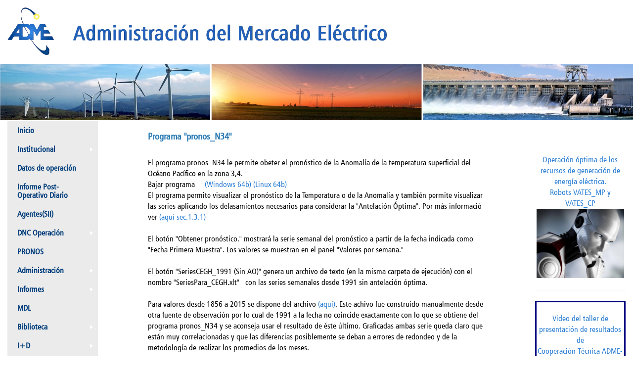

--- FILE ---
content_type: text/html
request_url: https://adme.uy/imasd/pronos_n34.html
body_size: 26618
content:
<!doctype html><html lang="es">
<head>
<title>ADME</title>
<meta http-equiv="X-UA-Compatible" content="IE=edge">
<meta name="viewport" content="width=device-width, initial-scale=1">
<meta charset="UTF-8">
<meta http-equiv="Content-Language" content="spanish">
<meta name="keywords" content="energía, potencia, electricidad, transmisión, distribución, generación, mercado, spot">
<meta name="description" content="Administración del Mercado Eléctrico del Uruguay">
<meta name="author" content="todouy.com">
<meta name="distribution" content="all">
<meta name="robots" content="all">
<meta name="GOOGLEBOT" CONTENT="index, follow">
<meta name="revisit" content="30 days">
<meta name="dc.language" content="spanish">
<meta property="og:image" content="https://simsee.adme.uy/fbimg.jpg">
<style>BODY {SCROLLBAR-BASE-COLOR:"#404042"}</style>
        <style type="text/css">
            <!--
            a:link { text-decoration:none;}
            a:visited { text-decoration:none; }
            a:hover { text-decoration:underline;}
            a:active { text-decoration:none }
            -->
        </style>
        <link rel="stylesheet" type="text/css" href="/css/vasen.css" />
        <link rel="shortcut icon" href="/favicon.ico">
        <!-- Bootstrap Core CSS - Uses Bootswatch Flatly Theme: http://bootswatch.com/flatly/ -->
        <link href="/ew30/css/bootstrap.css" rel="stylesheet">
        <link href="/css/css.css" rel="stylesheet">
        <link href="/css/hover_effects.css" rel="stylesheet">
        <!-- SmartMenus core CSS (required) -->
        <link href="/ew30/smartmenus/css/sm-core-css.css" rel="stylesheet" type="text/css"/>
        <!-- "sm-blue" menu theme (optional, you can use your own CSS, too) -->
        <link href="/css/sm-custom.css" rel="stylesheet" type="text/css"/>
        <link href="/css/sm-custom2.css" rel="stylesheet" type="text/css"/>
        <link href="/css/icons.css" rel="stylesheet" type="text/css"/>
        <!-- Bootstrap Core JavaScript -->
        <!-- HTML5 Shim and Respond.js IE8 support of HTML5 elements and media queries -->
        <!-- WARNING: Respond.js doesn_t work if you view the page via file:// -->
        <!--[if lt IE 9]>
        <script src="/ew30/maxcdn_js/html5shiv.js"></script>
        <script src="/ew30/maxcdn_js/respond.min.js"></script>
        <![endif]-->
<script src="/scripts/chequeoformcontacto.js"></script>
<link rel="stylesheet" type="text/css" href="/css/cssmaster.css" />
<link rel="stylesheet" type="text/css" href="/css/vasen.css" />
<link rel="shortcut icon" href="/favicon.ico"> 



</head>
<body bgcolor="#FFFFFF"     >

<div class=" contenedor" style="">


<div id="fila_1371" class="row "  style="">
<div id="caja_1387" class="  col-lg-12 col-lg-offset-0 col-md-12 col-md-offset-0 col-sm-12 col-sm-offset-0 col-xs-12 col-xs-offset-0 " style="padding:15px;"><img class="img_float_left img-responsive" src="/logoadme.png" alt="logoadme.png" width="780" height="99" /></div></div>
<div id="fila_1370" class="row "  style="">
<div id="caja_1386" class="  col-lg-12 col-lg-offset-0 col-md-12 col-md-offset-0 col-sm-12 col-sm-offset-0 col-xs-12 col-xs-offset-0 caja" style=""><img id="banner_fotos" class="img_no_float img-responsive" style="display: block; margin-left: auto; margin-right: auto;" src="/collage1.jpg" alt="collage1.jpg" width="1937" height="173" />
<script>

var images = [];
kFoto = 0;
images[0] = "/collage1.jpg";
images[1] = "/collage2.jpg";
setTimeout("changeImage()", 6000);




function fadeImg(el, val, fade) {
    if(fade === true) {
        val--;
    } else {
        val ++;
    }       
    if(val > 0 && val < 100) {
        el.style.opacity = val / 100;
        setTimeout(function(){ fadeImg(el, val, fade); }, 10);
    }
}



function changeImage() {
    kFoto++;
   if (  kFoto > 1 ) {
     kFoto = 0;
  }
    var img =  document.getElementById("banner_fotos");
    img.src = images[ kFoto];
//    fadeImg(img, 100, true);
    setTimeout("changeImage()", 3000 );
}
</script></div></div>
<div id="fila_central" class="row filacentral" style="
">
<!--*********************
begin tabla contenido central
-->
<!--*********************
begin fila CENTRAL
-->

<div id="ew_modal_popup" class="modal fade"></div>
<div id="caja_latizq" class="col-lg-2 col-md-3 col-sm-4 col-xs-12" style ="background-color:#ffffff;">


<div id="fila_424" class="row "  style="">
<div id="caja_424" class="  col-lg-12 col-lg-offset-0 col-md-12 col-md-offset-0 col-sm-12 col-sm-offset-0 col-xs-12 col-xs-offset-0 " style=""></div></div>
<center>
<nav class="navbar navbar_vertical" id="main_nav" role="navigation"><div class="col-xs-12"><a href="#" id="menu-button" class="collapsed" title="Ver menu"><i class="glyphicon glyphicon-menu-hamburger"></i></a></div><ul id="main-menu" class="sm sm-custom sm-vertical collapsed"><li><a href="/index.php">Inicio</a></li><li class="dropdown-submenu"><a href="#">Institucional</a><ul><li><a href="/institucional/mision.php">Misión</a></li><li><a href="/institucional/directorio.php">Directorio</a></li><li><a href="/institucional/organizacion.php">Organización</a></li><li><a href="/institucional/estadoscontables.php">Estados contables</a></li><li><a href="/institucional/pedidodeinformacion.html">Pedido de Información</a></li><li><a href="/institucional/manualdecompras.html">Manual de Compras </a></li><li><a href="/institucional/auditoriadelmmee.html">Auditoria MMEE</a></li></ul></li><li><a href="/controlpanel.php">Datos de operación</a></li><li><a href="/postoperativo.php">Informe Post-Operativo Diario</a></li><li><a href="https://sii.adme.com.uy/login.php">Agentes(SII)</a></li><li class="dropdown-submenu"><a href="#">DNC Operación</a><ul><li class="dropdown-submenu"><a href="#">Programación Semanal</a><ul><li><a href="/mmee/progsemnodo/progsem.php">Salas SimSEE</a></li><li><a href="/mmee/progsemnodo/progseminfopdf.php">Informes PDF</a></li></ul></li><li><a href="/mmee/convocatoria.php">Convocatoria</a></li><li><a href="/mmee/cvr.php">Costos variables de los recursos</a></li><li><a href="/mmee/valor_agua.php">Valor del agua</a></li><li><a href="/mmee/demandareal.php">Demanda Real</a></li><li><a href="/mmee/maximosdemandahistorico.php">Demanda, máximos históricos</a></li><li><a href="/mmee/infmensual.php">Post operativo mensual</a></li><li><a href="/mmee/infanual.php">Informe anual</a></li><li><a href="https://pronos.adme.com.uy/seriesbonete.php">Operación Río Negro</a></li><li><a href="https://pronos.adme.com.uy/scripts/saltogrande_xls.php">Caudales Salto Grande</a></li></ul></li><li><a href="https://pronos.adme.com.uy/svg/">PRONOS</a></li><li class="dropdown-submenu"><a href="#">Administración</a><ul><li><a href="/mme_admin/exportacionspot.php">Procedimiento Exportación SPOT</a></li><li><a href="/mme_admin/sancionado.php">Precio Spot sancionado</a></li><li class="dropdown-submenu"><a href="#">Participantes</a><ul><li><a href="/mme_admin/participantes/generadores.php">Generadores</a></li><li><a href="/mme_admin/participantes/distribuidores.php">Distribuidores</a></li><li><a href="/mme_admin/participantes/comercializadores.php">Comercializadores</a></li><li><a href="/mme_admin/participantes/consumidores.php">Consumidores</a></li></ul></li><li class="dropdown-submenu"><a href="#">Como integrar el MMEE</a><ul><li><a href="/mme_admin/comointegrarelmmee/mmeegeneradores.php">Generadores</a></li><li><a href="/mme_admin/comointegrarelmmee/mmeeconsumidores.php">Grandes consumidores</a></li><li><a href="/mme_admin/comointegrarelmmee/mmeecomercializadores.php">Comercializadores</a></li></ul></li><li><a href="/mme_admin/serviciocobranzas.php">Servicio de cobranzas</a></li><li><a href="https://adme.com.uy/procedimiento_de_habilitacion_para_laboratorios.pdf">Procedimiento de habilitación para Laboratorios</a></li><li><a href="/mme_admin/labshabilitados.php">Laboratorios habilitados</a></li></ul></li><li class="dropdown-submenu"><a href="#">Informes</a><ul><li><a href="/informes/garantia_suministro.html">Garantía de suministro</a></li><li><a href="/informes/progest.php">Programación Estacional</a></li><li><a href="/informes/pam.php">Plan Anual de Mantenimiento</a></li><li class="dropdown-submenu"><a href="/informes/infomodelos.php">Modelos</a><ul><li><a href="/informes/infomodelos/infomodelos1.html">Informe Modelos 1 (26/11/2020)</a></li></ul></li></ul></li><li><a href="/mdl.php">MDL</a></li><li class="dropdown-submenu"><a href="#">Biblioteca</a><ul><li><a href="/biblioteca/glosario.php">Glosario</a></li><li class="dropdown-submenu"><a href="#">Normativa</a><ul><li><a href="/biblioteca/normativa/normativommee.html">Marco Normativo MMEE</a></li><li><a href="/biblioteca/normativa/resoluciones.php">Resoluciones</a></li><li><a href="/biblioteca/normativa/resolucionsadme.php">Resoluciones ADME</a></li><li><a href="/biblioteca/normativa/autorizacionesdegenracion.php">Autorizaciones de Generación</a></li></ul></li><li><a href="/biblioteca/librosblancos.php">Libros Blancos</a></li><li class="dropdown-submenu"><a href="/biblioteca/procedimientos.php">Procedimientos</a><ul><li><a href="#">Liquidación y Facturación SPOT</a></li><li><a href="#">Programación de Mediano Plazo</a></li><li><a href="#">Programación de Corto Plazo</a></li><li><a href="#">Programación Estacional</a></li><li><a href="#">Plande Expansión de Equilibrio</a></li><li><a href="#">Habilitación y renovación Puestos SMEC </a></li><li><a href="#">Verificacion Plan de Transmisión</a></li><li><a href="#">Calculo Resultado Exportación</a></li><li><a href="#">PFLP y SMGS</a></li></ul></li><li><a href="/biblioteca/publicaciones.php">Publicaciones/Informes</a></li></ul></li><li class="dropdown-submenu"><a href="#">I+D</a><ul><li><a href="/imasd/simsee.php">SimSEE</a></li><li><a href="/imasd/adme_windsim.php">ADME_WindSim</a></li><li><a href="http://pronos.adme.com.uy">PRONOS</a></li><li><a href="/imasd/adme_data.html">ADME_DATA</a></li><li><a href="/imasd/reportes_tecnicos.php">Reportes Técnicos</a></li><li><a href="/imasd/tallerherramientas20221027.html">Taller herramientas 2022</a></li><li><a href="/imasd/biblioteca.php">Biblioteca</a></li><li><a href="/imasd/docu.php">Documentos</a></li><li class="dropdown-submenu"><a href="#">Grupos de Trabajo</a><ul><li><a href="/imasd/gruposdetrabajo/mercado.php">Mercado</a></li><li><a href="/imasd/gruposdetrabajo/modelorionegro.php">Modelo Río Negro</a></li><li class="dropdown-submenu"><a href="/imasd/gruposdetrabajo/largo_plazo.php">Largo Plazo</a><ul></ul></li><li><a href="/imasd/gruposdetrabajo/gt_potencia_firme.html">Potencia Firme</a></li><li><a href="/imasd/gruposdetrabajo/fee_nov2015.php">FEE</a></li><li><a href="/imasd/gruposdetrabajo/herramientasymetodos.php">Herramientas y Métodos</a></li><li><a href="/imasd/gruposdetrabajo/sii.php">SII</a></li><li><a href="/imasd/gruposdetrabajo/gttri.php">TRI</a></li><li><a href="/imasd/gruposdetrabajo/genernc.php">Modelado Gen ERNC</a></li></ul></li><li><a href="/imasd/laboratorio_simsee.php">Laboratorio</a></li><li><a href="/imasd/salas_simsee.php">Salas SimSEE</a></li><li><a href="/imasd/pronos_n34.html">pronos_N34</a></li><li><a href="/imasd/temporal.php">temporal</a></li></ul></li><li><a href="/datosabiertos.html">Datos abiertos</a></li><li><a href="/contacto.php">Contacto</a></li><li class="dropdown-submenu"><a href="#">Mapa de flujos</a><ul><li><a href="https://www.adme.com.uy/mapa_uy_flujo.php">Mapa de flujos (beta)</a></li><li><a href="https://www.adme.com.uy/mapa_uy_estaciones.php">Unifilares de Estaciones (Beta)</a></li></ul></li><li><a href="/vates.php">Robots VATES</a></li></ul></nav>
</center>
<div class="hidden-xs">
<center><div style="border-style: solid; border-color: white;">
<center>
<br>
<a href="https://www.adme.com.uy/db-docs/Docs_secciones/nid_1395/MejoraPronosEol2022.pdf">
Reporte Técnico - ADME.<br>Mejora de modelos de pronósticos de generación eólica 2022.
<img class="img_no_float_left img-responsive" style="display: block; margin-left: auto; margin-right: auto;" src="https://www.adme.com.uy/db-fotos/Fotos_secciones/nid_1395/CurvaParque.png" width="238">
</a>
</center>
</div><hr><div style="border-style: solid; border-color: white;">
<center>
<br>
<a href="https://www.adme.com.uy/mme_admin/comointegrarelmmee/mmeegeneradores.php">
Como integrar el MMEE: Generadores
</a><br>
<a href="https://www.adme.com.uy/mme_admin/comointegrarelmmee/mmeeconsumidores.php">
<hr  style="color: #a7cf38; background-color: #a7cf38; height: 2px; border: none;"></hr>
Como integrar el MMEE: Grandes Consumidores
</a>
</center>
</div><hr><div style="border-style: solid; border-color: white;">
<center>
<br>
<a href="https://observatorio.miem.gub.uy/obs/">
<img class="img_no_float_left img-responsive" style="display: block; margin-left: auto; margin-right: auto;" src="https://www.adme.com.uy/observatoriomiem.png" width="238">
Observatorio MIEM
<small>Series de datos e información del sector.</small>
</a>
</center>
</div><hr></center>
</div>
</div>
<div id= "caja_central" class="col-lg-8 col-md-6 col-sm-4 col-xs-12" style ="background-color:#FFFFFF;">


<div id="fila_425" class="row "  style="">
<div id="caja_425" class="  col-lg-12 col-lg-offset-0 col-md-12 col-md-offset-0 col-sm-12 col-sm-offset-0 col-xs-12 col-xs-offset-0 " style=""></div></div>

<div id="fila_752" class="row "  style="">
<div id="caja_749" class="  col-lg-10 col-lg-offset-1 col-md-10 col-md-offset-1 col-sm-12 col-sm-offset-0 col-xs-12 col-xs-offset-0 " style=""><h2 class="h_gen h_1">Programa "pronos_N34"</h2>
<br />El programa pronos_N34 le permite obeter el pron&oacute;stico de la Anomal&iacute;a de la temperatura superficial del Oc&eacute;ano Pac&iacute;fico en la zona 3,4.<br />Bajar programa &nbsp;&nbsp;<a href="/db-docs/Docs_secciones/nid_842/pronos_N34.7z">(Windows 64b)</a> <a href="/db-docs/Docs_secciones/nid_842/pronos_N34_lnx.7z">(Linux 64b)</a><br />El programa permite visualizar el pron&oacute;stico de la Temperatura o de la Anomal&iacute;a y tambi&eacute;n permite visualizar las series aplicando los defasamientos necesarios para considerar la "Antelaci&oacute;n &Oacute;ptima". Por m&aacute;s informaci&oacute; ver <a href="http://simsee.org/simsee/biblioteca/anii_fse_2011_6552_Autoctonas/InformeFinalProyecto_ANII_FSE_1_2011_1_6552.pdf">(aqu&iacute; sec.1.3.1)<br /></a><br />El bot&oacute;n "Obtener pron&oacute;stico." mostrar&aacute; la serie semanal del pron&oacute;stico a partir de la fecha indicada como "Fecha Primera Muestra". Los valores se muestran en el panel "Valores por semana."<br /><br />El bot&oacute;n "SeriesCEGH_1991 (Sin AO)" genera un archivo de texto (en la misma carpeta de ejecuci&oacute;n) con el nombre "SeriesPara_CEGH.xlt" &nbsp;con las series semanales desde 1991 sin antelaci&oacute;n &oacute;ptima.<br /><br />Para valores desde 1856 a 2015 se dispone del archivo <a href="/db-docs/Docs_secciones/nid_842/seriesSemanales_iN34_desde1856_.xls">(aqu&iacute;)</a>. Este achivo fue construido manualmente desde otra fuente de observaci&oacute;n por lo cual de 1991 a la fecha no coincide exactamente con lo que se obtiene del programa pronos_N34 y se aconseja usar el resultado de &eacute;ste &uacute;ltimo. Graficadas ambas serie queda claro que est&aacute;n muy correlacionadas y que las diferencias posiblemente se deban a errores de redondeo y de la metodolog&iacute;a de realizar los promedios de los meses.<br /><br /><br />El programa utiliza los siguientes valores como los promedios mensuales y semanales de las temperaturas para calcular las Anomal&iacute;as.<br /><br />// valores promedios mensuales del N34<br /> N34men_ve: ( 26.57, 26.72, 27.22, 27.78, 27.85, 27.65, 27.22, 26.82, 26.72, 26.69, 26.65, 26.57 );<br /><br />// promedios semanales<br /> N34sem_ve: ( 26.575, 26.572, 26.584, 26.636, 26.656, 26.692, 26.736, 26.853, 26.964, 27.076, 27.208, 27.336, 27.457, 27.58, 27.728, 27.788, 27.804, 27.808, 27.832, 27.844, 27.8, 27.74, 27.7, 27.66, 27.56, 27.48, 27.365, 27.272, 27.164, 27.088, 26.996, 26.9, 26.82, 26.792, 26.776, 26.76, 26.74, 26.724, 26.7, 26.7, 26.695, 26.675, 26.666, 26.658, 26.658, 26.64, 26.612, 26.608, 26.583, 26.562, 26.57, 26.568 );<br /><br /><br />Para la Antelaci&oacute;n &Oacute;ptima se utiliza la siguiente tabla:<br />// meses de Antelaci&oacute;n Optima<br /> N34sem_MesesAO: array[1..52] of integer = (<br /> 2, 2, 2, 1,<br /> 1, 1, 1, 3,<br /> 4, 4, 4, 3,<br /> 2, 2, 2, 2,<br /> 2, 3, 3, 3,<br /> 3, 2, 3, 4,<br /> 6, 9, 10, 10,<br /> 9, 8, 7, 6,<br /> 5, 4, 4, 3,<br /> 2, 1, 1, 2,<br /> 2, 2, 1, 1,<br /> 1, 0, 0, 0,<br /> 1, 1, 2, 3 ); <br /><br />La tabla debe leerse como dada una semana k : 1..52 cuantos meses para atr&aacute;s hay que mirar el valor de la Anomal&iacute;a del N34 para sesgar las probabilidades de aportes hidr&aacute;ulicos de la semana k.<br /><br /><br /><br /><br /><br /></div></div></div>
<div id="caja_latizq_celulares" class=" hidden-lg hidden-md hidden-sm col-lg-0 col-md-0 col-sm-0 col-xs-12">
<center><div style="border-style: solid; border-color: white;">
<center>
<br>
<a href="https://www.adme.com.uy/db-docs/Docs_secciones/nid_1395/MejoraPronosEol2022.pdf">
Reporte Técnico - ADME.<br>Mejora de modelos de pronósticos de generación eólica 2022.
<img class="img_no_float_left img-responsive" style="display: block; margin-left: auto; margin-right: auto;" src="https://www.adme.com.uy/db-fotos/Fotos_secciones/nid_1395/CurvaParque.png" width="238">
</a>
</center>
</div><hr><div style="border-style: solid; border-color: white;">
<center>
<br>
<a href="https://www.adme.com.uy/mme_admin/comointegrarelmmee/mmeegeneradores.php">
Como integrar el MMEE: Generadores
</a><br>
<a href="https://www.adme.com.uy/mme_admin/comointegrarelmmee/mmeeconsumidores.php">
<hr  style="color: #a7cf38; background-color: #a7cf38; height: 2px; border: none;"></hr>
Como integrar el MMEE: Grandes Consumidores
</a>
</center>
</div><hr><div style="border-style: solid; border-color: white;">
<center>
<br>
<a href="https://observatorio.miem.gub.uy/obs/">
<img class="img_no_float_left img-responsive" style="display: block; margin-left: auto; margin-right: auto;" src="https://www.adme.com.uy/observatoriomiem.png" width="238">
Observatorio MIEM
<small>Series de datos e información del sector.</small>
</a>
</center>
</div><hr></center>
</div>
<div id="caja_latder" class="col-lg-2 col-md-3 col-sm-4 col-xs-12">
<center>
<center>
</center><br>
<br><div style="border-style: solid; border-color: white;">
<center>
<br>
<a href="https://www.adme.com.uy/biblioteca/librosblancos.php">
Operación óptima de los recursos de generación de energía eléctrica.<br>
Robots VATES_MP y VATES_CP
<img class="img_no_float_left img-responsive" style="display: block; margin-left: auto; margin-right: auto;" src="https://www.adme.com.uy/db-fotos/Fotos_secciones/nid_1457/robot.png" width="238">
</a>
</center>
</div><hr><div style="border-style: solid; border-color:navy;">
<center>
<br>
<a href="https://youtu.be/7aj2fbc78o8">
Video del taller de presentación de resultados de <br>Cooperación Técnica ADME-CAF<br>
<big><big><font color="red">PRONOS_2</font></big></big><br>
realizado el 7/5/2025
<img class="img_no_float_left img-responsive" style="display: block; margin-left: auto; margin-right: auto;" src="/AerosTarde.gif" width="238">
</a>
</center>
<br><!-- https://adme.com.uy/db-fotos/Fotos_secciones/nid_518/banner_pronos2.png -->
</div><hr><div style="border-style: solid; border-color: white;">
<center>
<br>
<a href="https://www.adme.com.uy/imasd/reportes_tecnicos.php">
A novel strategy for wind power forecast through neural networks: Applications to the Uruguayan electricity system
<img class="img_no_float_left img-responsive" style="display: block; margin-left: auto; margin-right: auto;" src="https://www.adme.com.uy/db-fotos/Fotos_secciones/nid_1513/CertificadoMejorPaper_IEEE.png" width="238">
</a>
</center>
</div><hr>
</center>
</div>
<!--*********************
end fila CENTRAL
-->
</div>

<footer>


<div id="fila_419" class="row "  style="">
<div id="caja_419" class="  col-lg-2 col-lg-offset-0 col-md-2 col-md-offset-0 col-sm-2 col-sm-offset-0 col-xs-4 col-xs-offset-0 " style=""><br />
<div><img class="img_no_float img-responsive" style="display: block; margin-left: auto; margin-right: auto;" title="logo_adme.png" src="/logo_adme.png" alt="logo_adme.png" width="98" height="99" border="0" /></div>
<br /><br /></div>
<div id="caja_471" class="  col-lg-10 col-lg-offset-0 col-md-10 col-md-offset-0 col-sm-10 col-sm-offset-0 col-xs-8 col-xs-offset-0 " style=""><hr />
<p><span style="color: #000000;">Administraci&oacute;n del Mercado El&eacute;ctrico (ADME)</span><br /><span style="color: #000000;">Yaguar&oacute;n 1407 of. 809 - Montevideo, Uruguay - CP:11.100</span><br /><span style="color: #000000;">Telefax: (+598) 2901 1630</span></p></div></div>

       <div class="row">
            <div class=" col-lg-12 col-lg-offset-0 col-md-12 col-md-offset-0
            col-sm-12 col-sm-offset-0 col-xs-12 col-xs-offset-0">
<span class="pull-right"><br><font size="1" color="#558ACE" face="verdana">Sitio dise&ntilde;ado con: 
<a href="https://editorweb.todouy.com" target="_blank">
<font size="1" color="#558ACE"><u>EditorWeb.todouy.com</u></font>
</a></font></span>
</div></div>
</footer>
</div>

<!-- jQuery -->
<script src="/ew30/js/jquery.js"></script>
<!-- SmartMenus jQuery plugin -->
<script src="/ew30/smartmenus/jquery.smartmenus.js" type="text/javascript"></script>
<script src="/ew30/js/bootstrap.min.js"></script>

<!-- Plugin JavaScript -->
<script src="/ew30/js/jquery.easing.min.js"></script>
<script src="/ew30/js/classie.js"></script>
<script src="/ew30/js/cbpAnimatedHeader.js"></script>

<!-- Contact Form JavaScript -->
<script src="/ew30/js/jqBootstrapValidation.js"></script>
<script src="/ew30/js/contact_me.js"></script>

<!-- Custom Theme JavaScript -->
<script src="/ew30/js/freelancer.js"></script><script language="javascript" type="text/javascript">
    //Slider
    function resizeIframe(obj) {
        obj.style.height = obj.contentWindow.document.body.scrollHeight + "px";
    }
    //SmartMenu - basic
    $(document).ready(function () {
        $("#main-menu").smartmenus();
    });
    //SmartMenu - script para el collapsed
    $(function () {
        $("#menu-button").click(function (e) {
            var $this = $(this),
                    $menu = $("#main-menu");
            if ($menu.is(":animated")) {
                return false;
            }
            if (!$this.hasClass("collapsed")) {
                $menu.slideUp(250, function () {
                    $(this).addClass("collapsed").css("display", "");
                });
                $this.addClass("collapsed");
            } else {
                $menu.slideDown(250, function () {
                    $(this).removeClass("collapsed");
                });
                $this.removeClass("collapsed");
            }
            e.preventDefault();
        });
    });
    //Menu secundario
    $(document).ready(function () {
        $("#main-menu2").smartmenus();
    });
    $(function () {
        $("#menu-button2").click(function (e) {
            var $this2 = $(this),
                $menu2 = $("#main-menu2");
            if ($menu2.is(":animated")) {
                return false;
            }
            if (!$this2.hasClass("collapsed")) {
                $menu2.slideUp(250, function () {
                    $(this).addClass("collapsed").css("display", "");
                });
                $this2.addClass("collapsed");
            } else {
                $menu2.slideDown(250, function () {
                    $(this).removeClass("collapsed");
                });
                $this2.removeClass("collapsed");
            }
            e.preventDefault();
        });
    });
    //Formulario de contacto
    $(document).ready(function () {
        $("#feedbackSubmit").click(function () {
            //clear any errors
            contactForm.clearErrors();

            //do a little client-side validation -- check that each field has a value and e-mail field is in proper format
            var hasErrors = false;
            $("#feedbackForm input,textarea").each(function () {
                if (!$(this).val()) {
                    hasErrors = true;
                    contactForm.addError($(this));
                }
            });
            var $email = $("#email");
            if (!contactForm.isValidEmail($email.val())) {
                hasErrors = true;
                contactForm.addError($email);
            }

            //if there are any errors return without sending e-mail
            if (hasErrors) {
                return false;
            }

            //send the feedback e-mail
            $.ajax({
                type: "POST",
                url: "library/sendmail.php",
                data: $("#feedbackForm").serialize(),
                success: function (data) {
                    contactForm.addAjaxMessage(data.message, false);
                    //get new Captcha on success
                    $("#captcha").attr("src", "library/vender/securimage/securimage_show.php?" + Math.random());
                },
                error: function (response) {
                    contactForm.addAjaxMessage(response.responseJSON.message, true);
                }
            });
            return false;
        });
    });
    //namespace as not to pollute global namespace
    var contactForm = {
        isValidEmail: function (email) {
            var regex = /^([a-zA-Z0-9_.+-])+\@(([a-zA-Z0-9-])+\.)+([a-zA-Z0-9]{2,4})+$/;
            return regex.test(email);
        },
        clearErrors: function () {
            $("#emailAlert").remove();
            $("#feedbackForm .help-block").hide();
            $("#feedbackForm .form-group").removeClass("has-error");
        },
        addError: function ($input) {
            $input.siblings(".help-block").show();
            $input.parent(".form-group").addClass("has-error");
        },
        addAjaxMessage: function (msg, isError) {
            $("#feedbackSubmit").after('<div id="emailAlert" class="alert alert-'
            + (isError ? 'danger' : 'success') + '" style="margin-top: 5px;">' 
            + $('<div/>').text(msg).html() + '</div>');
        }
    };
</script>
<script src="/scripts/appcomponents.js"></script>
</body>
  
  
  
</html>


--- FILE ---
content_type: text/css
request_url: https://adme.uy/css/vasen.css
body_size: 309
content:
@font-face {
    font-family: mifont;
    src: url(/mifont.ttf);
}

body {
background-color: #FFFFFF;
    font-family: mifont,Verdana,Arial,Helvetica,sans-serif;
//   font-size: medium;
   font-size: 12pt;
 margin:0; 
padding:0; 
border:0;
 }

.img_float_left {
    float: left;
}

.img_float_right {
    float: right;
}

.img_no_float {

}


@media (max-width: 768px) {
.menu_rewrite{
      float: left !important;
    width: 100%;
}
}




--- FILE ---
content_type: text/css
request_url: https://adme.uy/css/css.css
body_size: 2596
content:
#logo{
    width:267px;
    vertical-align: sub;
    padding: 5px 0 11px 0;
}

#main-menu, #main-menu2{
    border-color: transparent;
    padding-top: 0;
    padding-bottom: 0;
}

#menu-button{
    color: #287CD2;
    font-size: 35px;
    float: right;
    padding-right: 10px;
}
#menu-button2 {
    color: grey;
    font-size: 7vw;
    float: right;
    padding-right: 10px;
    text-decoration: none;
}

#menu-button:before{
    content: '';
}
#menu-button2:before {
    content: '';
}

#menu-button.collapsed:before, #menu-button2.collapsed:before {
    content: '';
}

#main-menu.collapsed, #main-menu2.collapsed {
    display: none;
}

.navbar-brand img{
    width:100%;
}

@media (min-width: 768px) {
    /* hide the button in desktop view */
    #menu-button, #menu-button2 {
        display: none;
    }

    /* always show the menu in desktop view */

    #main-menu.collapsed, #main-menu2.collapsed {
        display: inline-block;
    }

    #main-menu, #main-menu2{
        vertical-align: sub;
    }

}

.navbar_horizontal{
    background-color: #4c4c4c;
    margin-bottom: 0;
    min-height : 10px!important;
    height: 40px;
}

.navbar_vertical{
    background-color: #FAFEFF;
    margin-bottom: 0;
}


.navbar-default{
    margin-bottom: 0;
}

.navmenu-nav.dropdown-menu { position:absolute }
.container-fluid{
    padding: 0 10px;
    height: auto;
    width: 100%;
}

#textos-inicio{
    padding-top: 10px;
}

#textos-inicio div div h4{
    margin-top: 0;
}

footer{
    background-color: white;
    color: white;
}

.row-marginless{
    margin: 0;
}

#datos-footer{
    line-height: 200%;
}

.btn-lg, .btn-group-lg > .btn{
    padding: 4px 6px;
    font-size: 90%;
}

.btn-primary{
    background-color: #2e7cb5;
    border-color: #2e7cb5;
}



@media screen and (min-width: 768px){
nav {
    text-align: center;
}

#main-menu, #main-menu2 {
    display: inline-block;
    text-align: left;
}

    .navbar-pos{
        padding-top:80px;
    }

    #textos-inicio{
        padding-top: 40px;
    }

    .sm-custom{
        padding-top: 95px;
    }

#main-menu, #main-menu2{
    border-color: transparent;
    padding-top: 0;
    padding-bottom: 0;
}

}


/*-- CSS THUMBNAIL CAPTION HOVER EFFECT --*/



.thumbnail {
    position:relative;
    overflow:hidden;
}



.caption {
    position:absolute;
    top:0;
    right:0;
    background:rgba(255, 255, 255, 0.8);
    width:100%;
    height:100%;
    padding:4%;
    display: none;
    text-align:center;
    color:#000 !important;
    z-index:2;
}

.headline{
    margin-top:50px;
}


--- FILE ---
content_type: text/css
request_url: https://adme.uy/css/sm-custom.css
body_size: 11493
content:
.sm-custom {
  border-top: 2px solid #2ba274;
  border-bottom: 2px solid #2ba274;
  background: #ebebeb;

}
.sm-custom a, .sm-custom a:hover, .sm-custom a:visited, .sm-custom a:focus, .sm-custom a:active {
  padding: 12px 20px;
  /* make room for the toggle button (sub indicator) */
  padding-right: 58px;
  color: #003D7B;
  font-family: mifont;
  font-size: {$hmenu_tamano_letra};
  font-weight: bold;
  line-height: 17px;
  text-decoration: none;
}
.sm-custom a.current {
  font-weight: bold;
}
.sm-custom a.disabled {
  color: #cccccc;
}
.sm-custom a span.sub-arrow {
  position: absolute;
  top: 50%;
  margin-top: -17px;
  left: auto;
  right: 4px;
  width: 34px;
  height: 34px;
  overflow: hidden;
  font: bold 14px/34px monospace !important;
  text-align: center;
  text-shadow: none;
  /* bg color*/
  background: #ebebeb;
  -webkit-border-radius: 4px;
  -moz-border-radius: 4px;
  -ms-border-radius: 4px;
  -o-border-radius: 4px;
  border-radius: 4px;
}
.sm-custom a.highlighted span.sub-arrow:before {
  display: block;
  content: '-';
}
.sm-custom.sm-vertical li, .sm-custom li li {
  border-top: 1px solid #eaeaea;
}
.sm-custom > li:first-child {
  border-top: 0;
}
.sm-custom ul {
  /* bg color*/
  background: #ebebeb;
}
.sm-custom ul a, .sm-custom ul a:hover, .sm-custom ul a:focus, .sm-custom ul a:active {
  font-size: {$hmenu_tamano_letra};
  border-left: 8px solid transparent;
}
.sm-custom ul ul a,
.sm-custom ul ul a:hover,
.sm-custom ul ul a:focus,
.sm-custom ul ul a:active {
  border-left: 16px solid transparent;
}
.sm-custom ul ul ul a,
.sm-custom ul ul ul a:hover,
.sm-custom ul ul ul a:focus,
.sm-custom ul ul ul a:active {
  border-left: 24px solid transparent;
}
.sm-custom ul ul ul ul a,
.sm-custom ul ul ul ul a:hover,
.sm-custom ul ul ul ul a:focus,
.sm-custom ul ul ul ul a:active {
  border-left: 32px solid transparent;
}
.sm-custom ul ul ul ul ul a,
.sm-custom ul ul ul ul ul a:hover,
.sm-custom ul ul ul ul ul a:focus,
.sm-custom ul ul ul ul ul a:active {
  border-left: 40px solid transparent;
}


@media (min-width: 768px) {
  /* Switch to desktop layout
  -----------------------------------------------
     These transform the menu tree from
     collapsible to desktop (navbar + dropdowns)
  -----------------------------------------------*/
  /* start... (it's not recommended editing these rules) */
  .sm-custom ul {
    position: absolute;
  }

  .sm-custom li {
    float: left;
  }

  .sm-custom.sm-rtl li {
    float: right;
  }

  .sm-custom ul li, .sm-custom.sm-rtl ul li, .sm-custom.sm-vertical li {
    float: none;
  }

  .sm-custom a {
    white-space: nowrap;
  }

  .sm-custom ul a, .sm-custom.sm-vertical a {
    white-space: normal;
  }

  .sm-custom .sm-nowrap > li > a, .sm-custom .sm-nowrap > li > :not(ul) a {
    white-space: nowrap;
  }

  /* ...end */
  .sm-custom {
    border-top: 0;
    background: #ebebeb;
  }
  .sm-custom a, .sm-custom a:hover, .sm-custom a:visited, .sm-custom a:focus, .sm-custom a:active, .sm-custom a.highlighted {
      padding: 12px 20px;
    color: #003D7B;
    -webkit-border-radius: 4px 4px 0 0;
    -moz-border-radius: 4px 4px 0 0;
    -ms-border-radius: 4px 4px 0 0;
    -o-border-radius: 4px 4px 0 0;
    border-radius: 4px 4px 0 0;
  }
  .sm-custom a:hover, .sm-custom a:focus, .sm-custom a:active {
    background: #003D7B;
  }
  .sm-custom a.highlighted {
    /* bg color*/
    background: #ebebeb;
    -webkit-box-shadow: 0 4px 3px rgba(0, 0, 0, 0.25);
    -moz-box-shadow: 0 4px 3px rgba(0, 0, 0, 0.25);
    box-shadow: 0 4px 3px rgba(0, 0, 0, 0.25);
  }
  .sm-custom a:hover:not([aria-expanded="true"]),
  .sm-custom a:focus:not([aria-expanded="true"]),
  .sm-custom a:active:not([aria-expanded="true"]) {
    color: #ffffff!important;
  }
  .sm-custom a.disabled {
    background: transparent;
    color: #cccccc;
    -webkit-box-shadow: none;
    -moz-box-shadow: none;
    box-shadow: none;
  }
  .sm-custom a.has-submenu {
    padding-right: 34px;
  }
  .sm-custom a span.sub-arrow {
    top: 50%;
    margin-top: -3px;
    right: 20px;
    width: 0;
    height: 0;
    border-width: 6px 4.02px 0 4.02px;
    border-style: solid dashed dashed dashed;
    border-color: #FFFFFF transparent transparent transparent;
    background: transparent;
    -webkit-border-radius: 0;
    -moz-border-radius: 0;
    -ms-border-radius: 0;
    -o-border-radius: 0;
    border-radius: 0;
  }
  .sm-custom a:hover span.sub-arrow, .sm-custom a:focus span.sub-arrow, .sm-custom a:active span.sub-arrow {
    border-color: white transparent transparent transparent;
  }
  .sm-custom a.highlighted span.sub-arrow {
    border-color: #FFFFFF transparent transparent transparent;
  }
  .sm-custom a.disabled span.sub-arrow {
    border-color: #FFFFFF transparent transparent transparent;
  }
  .sm-custom a.highlighted span.sub-arrow:before {
    display: none;
  }
  .sm-custom li {
    border-top: ;
  }
  .sm-custom li:first-child {
    border-top: 0;
  }
  .sm-custom ul {
    border: 0;
    padding: 8px 0;
    background: #ebebeb;
    -webkit-border-radius: 0 4px 4px 4px;
    -moz-border-radius: 0 4px 4px 4px;
    -ms-border-radius: 0 4px 4px 4px;
    -o-border-radius: 0 4px 4px 4px;
    border-radius: 0 4px 4px 4px;
    -webkit-box-shadow: 0 4px 3px rgba(0, 0, 0, 0.25);
    -moz-box-shadow: 0 4px 3px rgba(0, 0, 0, 0.25);
    box-shadow: 0 4px 3px rgba(0, 0, 0, 0.25);
  }
  .sm-custom ul ul {
    -webkit-border-radius: 4px;
    -moz-border-radius: 4px;
    -ms-border-radius: 4px;
    -o-border-radius: 4px;
    border-radius: 4px;
  }
  .sm-custom ul a, .sm-custom ul a:hover, .sm-custom ul a:focus, .sm-custom ul a:active, .sm-custom ul a.highlighted {
    border: 0 !important;
    padding: 10px 20px;
    color: #003D7B;
    -webkit-border-radius: 0;
    -moz-border-radius: 0;
    -ms-border-radius: 0;
    -o-border-radius: 0;
    border-radius: 0;
  }
  .sm-custom ul a:hover, .sm-custom ul a:focus, .sm-custom ul a:active, .sm-custom ul a.highlighted {
    background: #003D7B;
    color: #ffffff;
    -webkit-box-shadow: none;
    -moz-box-shadow: none;
    box-shadow: none;
  }
  .sm-custom ul a.disabled {
    background: transparent;
    color: #b3b3b3;
  }
  .sm-custom ul a.has-submenu {
    padding-right: 20px;
  }
  .sm-custom ul a span.sub-arrow {
    right: 10px;
    margin-top: -4.02px;
    border-width: 4.02px 0 4.02px 6px;
    border-style: dashed dashed dashed solid;
    border-color: transparent transparent transparent #FFFFFF;
  }
  .sm-custom ul a:hover span.sub-arrow, .sm-custom ul a:focus span.sub-arrow, .sm-custom ul a:active span.sub-arrow, .sm-custom ul a.highlighted span.sub-arrow {
    border-color: transparent transparent transparent white;
  }
  .sm-custom ul a.disabled span.sub-arrow {
    border-color: transparent transparent transparent #FFFFFF;
  }
  .sm-custom span.scroll-up,
  .sm-custom span.scroll-down {
    position: absolute;
    display: none;
    visibility: hidden;
    overflow: hidden;
    /* bg color*/
    background: #ebebeb;
    height: 20px;
  }
  .sm-custom span.scroll-up-arrow, .sm-custom span.scroll-down-arrow {
    position: absolute;
    top: 6px;
    left: 50%;
    margin-left: -8px;
    width: 0;
    height: 0;
    overflow: hidden;
    border-width: 0 6px 8px 6px;
    border-style: dashed dashed solid dashed;
    border-color: transparent transparent #FFFFFF transparent;
  }
  .sm-custom span.scroll-down-arrow {
    border-width: 8px 6px 0 6px;
    border-style: solid dashed dashed dashed;
    border-color: #FFFFFF transparent transparent transparent;
  }
  .sm-custom.sm-rtl a.has-submenu {
    padding-right: 20px;
    padding-left: 34px;
  }
  .sm-custom.sm-rtl a span.sub-arrow {
    right: auto;
    left: 20px;
  }
  .sm-custom.sm-rtl.sm-vertical {
    border-right: 0;
    border-left: 2px solid #2ba274;
  }
  .sm-custom.sm-rtl.sm-vertical a {
    -webkit-border-radius: 0 4px 4px 0;
    -moz-border-radius: 0 4px 4px 0;
    -ms-border-radius: 0 4px 4px 0;
    -o-border-radius: 0 4px 4px 0;
    border-radius: 0 4px 4px 0;
  }
  .sm-custom.sm-rtl.sm-vertical a.has-submenu {
    padding: 10px 20px;
  }
  .sm-custom.sm-rtl.sm-vertical a span.sub-arrow {
    right: auto;
    left: 10px;
    border-width: 4.02px 6px 4.02px 0;
    border-style: dashed solid dashed dashed;
    border-color: transparent #FFFFFF transparent transparent;
  }
  .sm-custom.sm-rtl.sm-vertical a:hover span.sub-arrow, .sm-custom.sm-rtl.sm-vertical a:focus span.sub-arrow, .sm-custom.sm-rtl.sm-vertical a:active span.sub-arrow, .sm-custom.sm-rtl.sm-vertical a.highlighted span.sub-arrow {
    border-color: transparent white transparent transparent;
  }
  .sm-custom.sm-rtl.sm-vertical a.disabled span.sub-arrow {
    border-color: transparent #FFFFFF transparent transparent;
  }
  .sm-custom.sm-rtl ul {
    -webkit-border-radius: 4px 0 4px 4px;
    -moz-border-radius: 4px 0 4px 4px;
    -ms-border-radius: 4px 0 4px 4px;
    -o-border-radius: 4px 0 4px 4px;
    border-radius: 4px 0 4px 4px;
  }
  .sm-custom.sm-rtl ul a {
    -webkit-border-radius: 0 !important;
    -moz-border-radius: 0 !important;
    -ms-border-radius: 0 !important;
    -o-border-radius: 0 !important;
    border-radius: 0 !important;
  }
  .sm-custom.sm-rtl ul a.has-submenu {
    padding: 10px 20px !important;
  }
  .sm-custom.sm-rtl ul a span.sub-arrow {
    right: auto;
    left: 10px;
    border-width: 4.02px 6px 4.02px 0;
    border-style: dashed solid dashed dashed;
    border-color: transparent #FFFFFF transparent transparent;
  }
  .sm-custom.sm-rtl ul a:hover span.sub-arrow, .sm-custom.sm-rtl ul a:focus span.sub-arrow, .sm-custom.sm-rtl ul a:active span.sub-arrow, .sm-custom.sm-rtl ul a.highlighted span.sub-arrow {
    border-color: transparent white transparent transparent;
  }
  .sm-custom.sm-rtl ul a.disabled span.sub-arrow {
    border-color: transparent #FFFFFF transparent transparent;
  }
  .sm-custom.sm-vertical {
    border-bottom: 0;
    border-right: 2px solid #2ba274;
  }
  .sm-custom.sm-vertical a {
    padding: 10px 20px;
    -webkit-border-radius: 4px 0 0 4px;
    -moz-border-radius: 4px 0 0 4px;
    -ms-border-radius: 4px 0 0 4px;
    -o-border-radius: 4px 0 0 4px;
    border-radius: 4px 0 0 4px;
  }
  .sm-custom.sm-vertical a:hover, .sm-custom.sm-vertical a:focus, .sm-custom.sm-vertical a:active, .sm-custom.sm-vertical a.highlighted {
    background: #003D7B;
    color: #ffffff;
    -webkit-box-shadow: none;
    -moz-box-shadow: none;
    box-shadow: none;
  }
  .sm-custom.sm-vertical a.disabled {
    background: transparent;
    color: #cccccc;
  }
  .sm-custom.sm-vertical a span.sub-arrow {
    right: 10px;
    margin-top: -4.02px;
    border-width: 4.02px 0 4.02px 6px;
    border-style: dashed dashed dashed solid;
    border-color: transparent transparent transparent #FFFFFF;
  }
  .sm-custom.sm-vertical a:hover span.sub-arrow, .sm-custom.sm-vertical a:focus span.sub-arrow, .sm-custom.sm-vertical a:active span.sub-arrow, .sm-custom.sm-vertical a.highlighted span.sub-arrow {
    border-color: transparent transparent transparent white;
  }
  .sm-custom.sm-vertical a.disabled span.sub-arrow {
    border-color: transparent transparent transparent #FFFFFF;
  }
  .sm-custom.sm-vertical ul {
    -webkit-border-radius: 4px !important;
    -moz-border-radius: 4px !important;
    -ms-border-radius: 4px !important;
    -o-border-radius: 4px !important;
    border-radius: 4px !important;
  }
  .sm-custom.sm-vertical ul a {
    padding: 10px 20px;
  }
  .sm-custom.sm-vertical.collapsed {
    border: none;
    width: 100%!important;
   }
}

@media (max-width: 768px) {
  .sm-custom a.highlighted.has-submenu{
    color: #0000FF!important;
  }
}


--- FILE ---
content_type: text/css
request_url: https://adme.uy/css/sm-custom2.css
body_size: 11464
content:
.sm-custom2 {
  border-top: 2px solid grey;
  border-bottom: 2px solid grey;
  background: white;

}
.sm-custom2 a, .sm-custom2 a:hover, .sm-custom2 a:visited, .sm-custom2 a:focus, .sm-custom2 a:active {
  padding: 13px 20px;
  /* make room for the toggle button (sub indicator) */
  padding-right: 58px;
  color: black;
  font-family: mifont;
  font-size: {$hmenu_tamano_letra};
  font-weight: normal;
  line-height: 17px;
  text-decoration: none;
}
.sm-custom2 a.current {
  font-weight: bold;
}
.sm-custom2 a.disabled {
  color: #cccccc;
}
.sm-custom2 a span.sub-arrow {
  position: absolute;
  top: 50%;
  margin-top: -17px;
  left: auto;
  right: 4px;
  width: 34px;
  height: 34px;
  overflow: hidden;
  font: bold 14px/34px monospace !important;
  text-align: center;
  text-shadow: none;
  /* bg color*/
  background: white;
  -webkit-border-radius: 4px;
  -moz-border-radius: 4px;
  -ms-border-radius: 4px;
  -o-border-radius: 4px;
  border-radius: 4px;
}
.sm-custom2 a.highlighted span.sub-arrow:before {
  display: block;
  content: '-';
}
.sm-custom2 li {
  border-top: 1px solid grey;

}
.sm-custom2 > li:first-child {
  border-top: 0;
}
.sm-custom2 ul {
  /* bg color*/
  background: lightgray;
}
.sm-custom2 ul a, .sm-custom2 ul a:hover, .sm-custom2 ul a:focus, .sm-custom2 ul a:active {
  font-size: {$hmenu_tamano_letra};
  border-left: 8px solid transparent;
}
.sm-custom2 ul ul a,
.sm-custom2 ul ul a:hover,
.sm-custom2 ul ul a:focus,
.sm-custom2 ul ul a:active {
  border-left: 16px solid transparent;
}
.sm-custom2 ul ul ul a,
.sm-custom2 ul ul ul a:hover,
.sm-custom2 ul ul ul a:focus,
.sm-custom2 ul ul ul a:active {
  border-left: 24px solid transparent;
}
.sm-custom2 ul ul ul ul a,
.sm-custom2 ul ul ul ul a:hover,
.sm-custom2 ul ul ul ul a:focus,
.sm-custom2 ul ul ul ul a:active {
  border-left: 32px solid transparent;
}
.sm-custom2 ul ul ul ul ul a,
.sm-custom2 ul ul ul ul ul a:hover,
.sm-custom2 ul ul ul ul ul a:focus,
.sm-custom2 ul ul ul ul ul a:active {
  border-left: 40px solid transparent;
}


@media (min-width: 768px) {
  /* Switch to desktop layout
  -----------------------------------------------
     These transform the menu tree from
     collapsible to desktop (navbar + dropdowns)
  -----------------------------------------------*/
  /* start... (it's not recommended editing these rules) */
  .sm-custom2 ul {
    position: absolute;
  }

  .sm-custom2 li {
    float: left;
  }

  .sm-custom2.sm-rtl li {
    float: right;
  }

  .sm-custom2 ul li, .sm-custom2.sm-rtl ul li, .sm-custom2.sm-vertical li {
    float: none;
  }

  .sm-custom2 a {
    white-space: nowrap;
  }

  .sm-custom2 ul a, .sm-custom2.sm-vertical a {
    white-space: normal;
  }

  .sm-custom2 .sm-nowrap > li > a, .sm-custom2 .sm-nowrap > li > :not(ul) a {
    white-space: nowrap;
  }

  /* ...end */
  .sm-custom2 {
    border-top: 0;
    background: white;
  }
  .sm-custom2 a, .sm-custom2 a:hover, .sm-custom2 a:visited, .sm-custom2 a:focus, .sm-custom2 a:active, .sm-custom2 a.highlighted {
    padding: 11px 20px;
    color: black;
    -webkit-border-radius: 4px 4px 0 0;
    -moz-border-radius: 4px 4px 0 0;
    -ms-border-radius: 4px 4px 0 0;
    -o-border-radius: 4px 4px 0 0;
    border-radius: 4px 4px 0 0;
  }
  .sm-custom2 a:hover, .sm-custom2 a:focus, .sm-custom2 a:active {
    background: #003D7B;
    color: white;
  }
  .sm-custom2 a.highlighted {
    /* bg color*/
    background: #ebebeb;
    color: #ffffff;
    -webkit-box-shadow: 0 4px 3px rgba(0, 0, 0, 0.25);
    -moz-box-shadow: 0 4px 3px rgba(0, 0, 0, 0.25);
    box-shadow: 0 4px 3px rgba(0, 0, 0, 0.25);
  }
  .sm-custom2 a.highlighted.has-submenu{
    color:white!important;
}
  .sm-custom2 a.disabled {
    background: transparent;
    color: #cccccc;
    -webkit-box-shadow: none;
    -moz-box-shadow: none;
    box-shadow: none;
  }
  .sm-custom2 a.has-submenu {
    padding-right: 34px;
  }
  .sm-custom2 a span.sub-arrow {
    top: 50%;
    margin-top: -3px;
    right: 20px;
    width: 0;
    height: 0;
    border-width: 6px 4.02px 0 4.02px;
    border-style: solid dashed dashed dashed;
    border-color: grey transparent transparent transparent;
    background: transparent;
    -webkit-border-radius: 0;
    -moz-border-radius: 0;
    -ms-border-radius: 0;
    -o-border-radius: 0;
    border-radius: 0;
  }
  .sm-custom2 a:hover span.sub-arrow, .sm-custom2 a:focus span.sub-arrow, .sm-custom2 a:active span.sub-arrow {
    border-color: white transparent transparent transparent;
  }
  .sm-custom2 a.highlighted span.sub-arrow {
    border-color: grey transparent transparent transparent;
  }
  .sm-custom2 a.disabled span.sub-arrow {
    border-color: grey transparent transparent transparent;
  }
  .sm-custom2 a.highlighted span.sub-arrow:before {
    display: none;
  }
  .sm-custom2 li {
    border-top: 1px solid grey;
  }
  .sm-custom2 > li:first-child {
      border-top: none;
  }
  .sm-custom2 li ul > li:first-child {
      border-top: none;
  }
  .sm-custom2 ul {
    border: 0;
    padding: 8px 0;
    background: rgba(116, 116, 114);
    -webkit-border-radius: 0 4px 4px 4px;
    -moz-border-radius: 0 4px 4px 4px;
    -ms-border-radius: 0 4px 4px 4px;
    -o-border-radius: 0 4px 4px 4px;
    border-radius: 0 4px 4px 4px;
    -webkit-box-shadow: 0 4px 3px rgba(0, 0, 0, 0.25);
    -moz-box-shadow: 0 4px 3px rgba(0, 0, 0, 0.25);
    box-shadow: 0 4px 3px rgba(0, 0, 0, 0.25);
  }
  .sm-custom2 ul ul {
    -webkit-border-radius: 4px;
    -moz-border-radius: 4px;
    -ms-border-radius: 4px;
    -o-border-radius: 4px;
    border-radius: 4px;
  }
  .sm-custom2 ul a, .sm-custom2 ul a:hover, .sm-custom2 ul a:focus, .sm-custom2 ul a:active, .sm-custom2 ul a.highlighted {
    border: 0 !important;
    padding: 10px 20px;
    color: black;
    -webkit-border-radius: 0;
    -moz-border-radius: 0;
    -ms-border-radius: 0;
    -o-border-radius: 0;
    border-radius: 0;
  }
  .sm-custom2 ul a.highlighted{
      color:white;
  }
  .sm-custom2 ul a:hover, .sm-custom2 ul a:focus, .sm-custom2 ul a:active, .sm-custom2 ul a.highlighted {
    background: #003D7B;
    color: white;
    -webkit-box-shadow: none;
    -moz-box-shadow: none;
    box-shadow: none;
  }
  .sm-custom2 ul a.disabled {
    background: transparent;
    color: #b3b3b3;
  }
  .sm-custom2 ul a.has-submenu {
    padding-right: 20px;
  }
  .sm-custom2 ul a span.sub-arrow {
    right: 10px;
    margin-top: -4.02px;
    border-width: 4.02px 0 4.02px 6px;
    border-style: dashed dashed dashed solid;
    border-color: transparent transparent transparent grey;
  }
  .sm-custom2 ul a:hover span.sub-arrow, .sm-custom2 ul a:focus span.sub-arrow, .sm-custom2 ul a:active span.sub-arrow, .sm-custom2 ul a.highlighted span.sub-arrow {
    border-color: transparent transparent transparent white;
  }
  .sm-custom2 ul a.disabled span.sub-arrow {
    border-color: transparent transparent transparent grey;
  }
  .sm-custom2 span.scroll-up,
  .sm-custom2 span.scroll-down {
    position: absolute;
    display: none;
    visibility: hidden;
    overflow: hidden;
    /* bg color*/
    background: white;
    height: 20px;
  }
  .sm-custom2 span.scroll-up-arrow, .sm-custom2 span.scroll-down-arrow {
    position: absolute;
    top: 6px;
    left: 50%;
    margin-left: -8px;
    width: 0;
    height: 0;
    overflow: hidden;
    border-width: 0 6px 8px 6px;
    border-style: dashed dashed solid dashed;
    border-color: transparent transparent grey transparent;
  }
  .sm-custom2 span.scroll-down-arrow {
    border-width: 8px 6px 0 6px;
    border-style: solid dashed dashed dashed;
    border-color: grey transparent transparent transparent;
  }
  .sm-custom2.sm-rtl a.has-submenu {
    padding-right: 20px;
    padding-left: 34px;
  }
  .sm-custom2.sm-rtl a span.sub-arrow {
    right: auto;
    left: 20px;
  }
  .sm-custom2.sm-rtl.sm-vertical {
    border-right: 0;
    border-left: 2px solid grey;
  }
  .sm-custom2.sm-rtl.sm-vertical a {
    -webkit-border-radius: 0 4px 4px 0;
    -moz-border-radius: 0 4px 4px 0;
    -ms-border-radius: 0 4px 4px 0;
    -o-border-radius: 0 4px 4px 0;
    border-radius: 0 4px 4px 0;
  }
  .sm-custom2.sm-rtl.sm-vertical a.has-submenu {
    padding: 10px 20px;
  }
  .sm-custom2.sm-rtl.sm-vertical a span.sub-arrow {
    right: auto;
    left: 10px;
    border-width: 4.02px 6px 4.02px 0;
    border-style: dashed solid dashed dashed;
    border-color: transparent grey transparent transparent;
  }
  .sm-custom2.sm-rtl.sm-vertical a:hover span.sub-arrow, .sm-custom2.sm-rtl.sm-vertical a:focus span.sub-arrow, .sm-custom2.sm-rtl.sm-vertical a:active span.sub-arrow, .sm-custom2.sm-rtl.sm-vertical a.highlighted span.sub-arrow {
    border-color: transparent white transparent transparent;
  }
  .sm-custom2.sm-rtl.sm-vertical a.disabled span.sub-arrow {
    border-color: transparent grey transparent transparent;
  }
  .sm-custom2.sm-rtl ul {
    -webkit-border-radius: 4px 0 4px 4px;
    -moz-border-radius: 4px 0 4px 4px;
    -ms-border-radius: 4px 0 4px 4px;
    -o-border-radius: 4px 0 4px 4px;
    border-radius: 4px 0 4px 4px;
  }
  .sm-custom2.sm-rtl ul a {
    -webkit-border-radius: 0 !important;
    -moz-border-radius: 0 !important;
    -ms-border-radius: 0 !important;
    -o-border-radius: 0 !important;
    border-radius: 0 !important;
  }
  .sm-custom2.sm-rtl ul a.has-submenu {
    padding: 10px 20px !important;
  }
  .sm-custom2.sm-rtl ul a span.sub-arrow {
    right: auto;
    left: 10px;
    border-width: 4.02px 6px 4.02px 0;
    border-style: dashed solid dashed dashed;
    border-color: transparent grey transparent transparent;
  }
  .sm-custom2.sm-rtl ul a:hover span.sub-arrow, .sm-custom2.sm-rtl ul a:focus span.sub-arrow, .sm-custom2.sm-rtl ul a:active span.sub-arrow, .sm-custom2.sm-rtl ul a.highlighted span.sub-arrow {
    border-color: transparent white transparent transparent;
  }
  .sm-custom2.sm-rtl ul a.disabled span.sub-arrow {
    border-color: transparent grey transparent transparent;
  }
  .sm-custom2.sm-vertical {
    border-bottom: 0;
    border-right: 2px solid grey;
  }
  .sm-custom2.sm-vertical a {
    padding: 5px 10px;
    -webkit-border-radius: 4px 0 0 4px;
    -moz-border-radius: 4px 0 0 4px;
    -ms-border-radius: 4px 0 0 4px;
    -o-border-radius: 4px 0 0 4px;
    border-radius: 4px 0 0 4px;
  }
  .sm-custom2.sm-vertical a:hover, .sm-custom2.sm-vertical a:focus, .sm-custom2.sm-vertical a:active, .sm-custom2.sm-vertical a.highlighted {
    background: {$hmenu_c
    -webkit-box-shaolor_celda_activa};
    color: white;
    -webkit-box-shadow: none;
    -moz-box-shadow: none;
    box-shadow: none;
  }
  .sm-custom2.sm-vertical a.disabled {
    background: transparent;
    color: #cccccc;
  }
  .sm-custom2.sm-vertical a span.sub-arrow {
    right: 10px;
    margin-top: -4.02px;
    border-width: 4.02px 0 4.02px 6px;
    border-style: dashed dashed dashed solid;
    border-color: transparent transparent transparent grey;
  }
  .sm-custom2.sm-vertical a:hover span.sub-arrow, .sm-custom2.sm-vertical a:focus span.sub-arrow, .sm-custom2.sm-vertical a:active span.sub-arrow, .sm-custom2.sm-vertical a.highlighted span.sub-arrow {
    border-color: transparent transparent transparent white;
  }
  .sm-custom2.sm-vertical a.disabled span.sub-arrow {
    border-color: transparent transparent transparent grey;
  }
  .sm-custom2.sm-vertical ul {
    -webkit-border-radius: 4px !important;
    -moz-border-radius: 4px !important;
    -ms-border-radius: 4px !important;
    -o-border-radius: 4px !important;
    border-radius: 4px !important;
  }
  .sm-custom2.sm-vertical ul a {
    padding: 5px 10px;
  }
}

--- FILE ---
content_type: text/css
request_url: https://adme.uy/css/cssmaster.css
body_size: 9803
content:
/*CSS MASTER DOCUMENT*/

.icon_cartelera {
    width: 32px;
    height: 32px;
  }
  
/* TIPOS DE LETRAS */

h1 {}
.h_gen{
    font-family: mifont,Verdana,Arial,Helvetica,sans-serif;
    font-weight: bold;
}
.h_1{
    color: #2e7cb5;
}
.h_2{
    color: #2ba274;
}
.h_3{
    color: white;
}
.h_4{
    color: black;
}
h2{
    font-size: 14pt;
}

h3 {
    font-size: 12pt;
}

h6 {
    font-family: mifont,Verdana,Arial,Helvetica,sans-serif;
    color: #808080;
    font-size: 10pt;
}
 body{
     font-family: mifont,Verdana,Arial,Helvetica,sans-serif;
     color: black;
     font-size: 12pt;
 }
footer{
    background-color: white;
}
a{
    color: #287CD2; text-decoration: underline;
}

a:hover{
    color: #287CD2; text-decoration: underline;
}
a:visited{
    color: #003D7B; text-decoration: underline;
}
form label {
    color:{$formulario_contacto_etiquetas_color};
}
/* COLORES DE FONDO */
.bgc-1 {
	background-color: white;
}
.bgc-2 {
	background-color: red;
}
.bgc-3 {
	background-color: blue;
}
.bgc-4 {
	background-color: yellow;
}
.bgc-5 {
	background-color: green;
}

/* COLORES DE LETRA */
.color-blanco {
	color: white;
}
.color-negro {
	color: black;
}
.color-1 {
	color: blue;
}
.color-2 {
	color: yellow;
}
.color-3 {
	color: green;
}

/* CONTENEDORES */

.contenedor {
  padding-right: 0px;
  padding-left: 0px;
  margin-right: auto;
  margin-left: auto;
}
.p-0{
    padding: 0!important;
}
@media (min-width: 768px) {
  .contenedor {
    width: 100%;
  }
}
@media (min-width: 992px) {
  .contenedor {
    width: 100%;
  }
  .icon_cartelera {
    width: 16px;
    height: 16px;
  }
}
@media (min-width: 1200px) {
  .contenedor {
    width: 100%;
  }
}




.row{
    width: 100%;
    margin-right: 0!important;
    margin-left: 0!important;
    padding: 0!important;
}

.caja{
    margin-right: 0!important;
    margin-left: 0!important;
    padding: 0!important;
}


.cabezal{
    padding: 0!important;
}

.contenedor-fluido {
  padding-right: 0px;
  padding-left: 0px;
  margin-right: auto;
  margin-left: auto;
}


.contenedor > .navbar-header,
.contenedor-fluid > .navbar-header,
.contenedor > .navbar-collapse,
.contenedor-fluid > .navbar-collapse {
  margin-right: -15px;
  margin-left: -15px;
}
@media (min-width: 768px) {
  .contenedor > .navbar-header,
  .contenedor-fluido > .navbar-header,
  .contenedor > .navbar-collapse,
  .contenedor-fluido > .navbar-collapse {
    margin-right: 0;
    margin-left: 0;
  }
}

@media (min-width: 768px) {
  .navbar > .contenedor .navbar-brand,
  .navbar > .contenedor-fluido .navbar-brand {
    margin-left: -15px;
  }
}





.fila {}
.columna {}

/* LISTAS */
/* Lista de links con cabezal */
.lista-cc-1-cabezal{
	/*Va en el primer li de la lista*/
	background-color: #2e7cb5!important;
	color: white!important;
}

.lista-cc-1-simple {
	/*ToDo: on mouse over ver de cambiar colorcito*/
	background-color: white;
	color: black;
	/*border: 0 1px 1px 1px solid #F0F0F0;*/
}
.lista-cc-1-link {
	/*ToDo: ver como quedan los links, a ver en que tag hay que poner la clase*/
	/*ToDo: on mouse over ver de cambiar colorcito*/
	background-color: white;
	color: black;
}
		 /*ToDo: revisar ejemplo segun como quede definida la clase lista-cc-1-link*/
		/*
		Ejemplo
		<ul class="lista-cc-1">
			<li class="lista-cc-1-cabezal">sin link</li>
			<li class="lista-cc-1-simple">sin link</li>
			<li class="lista-cc-1-simple"><a class="lista-cc-1-link">con link</a></li>
		</ul>
		*/

/* Lista de links con cabezal */
.lista-sc-1-simple {
	/*ToDo: on mouse over ver de cambiar colorcito*/
	background-color: white;
	color: black;
	/*border: 0 1px 1px 1px solid #F0F0F0;*/
}
.lista-sc-1-link {
	/*ToDo: ver como quedan los links, a ver en que tag hay que poner la clase*/
	/*ToDo: on mouse over ver de cambiar colorcito*/
	background-color: white;
	color: black;
}
.lista-sc-1:first-child{
	border-top:1px solid #F0F0F0;
}
		 /*ToDo: revisar ejemplo segun como quede definida la clase lista-sc-1-link*/
		/*
		Ejemplo
		<ul class="lista-sc-1">
			<li class="lista-sc-1-simple">sin link</li>
			<li class="lista-sc-1-simple"><a class="lista-sc-1-link">con link</a></li>
		</ul>
                */

 .ew_publi_google_lat { width: 200px; height: 250px; }
/* Extra small devices (phones, up to 480px) */
/* No media query since this is the default in Bootstrap */

/* Small devices (tablets, 768px and up) */
@media (min-width: 300px) { .ew_publi_google_lat { width: 125px; height: 125px; } }

/* Medium devices (desktops, 992px and up) */
@media (min-width: 600px) { .ew_publi_google_lat { width: 200px; height: 200px; } }

/* Large devices (large desktops, 1200px and up) */
@media (min-width: 800px) { .ew_publi_google_lat { width: 200px; height: 250px; margin:0 auto; }}               
                

.ew_publi_google_central {
    width: 320px; 
    height: 50px;
}
@media (min-width:500px) { 
    .ew_publi_google_central {
        width: 468px; 
        height: 60px;
     }
}
@media (min-width:800px) { 
    .ew_publi_google_central {
        width: 728px; 
        height: 90px;
    }
}

.modal{
      z-index:9999;
    }
@media screen and (min-width: 768px) {
		#main-menu {
			position:relative;
			z-index:199;
			width:auto;
		}
		#main-menu ul {
			width:12em; /* fixed width only please - you can use the "subMenusMinWidth"/"subMenusMaxWidth" script options to override this if you like */
		}
	}
        
@media screen and (min-width: 768px) {
		#main-menu2 {
			position:relative;
			z-index:1039;
			width:auto;
                        border: 1px solid grey;
                        border-radius: 5px;
		}
		#main-menu2 ul {
			width:12em; /* fixed width only please - you can use the "subMenusMinWidth"/"subMenusMaxWidth" script options to override this if you like */
		}
	}

.menu_hijas_vertical{
  color:#000;
  background-color: #FFF;
  white-space: normal;
  border: 1px solid #ccc;
  padding: 5px;
}
.menu_hijas_vertical:hover{
  background-color: #e6e6e6;
}

.menu_hermanas_vertical{
  color:#000;
  background-color: #FFF;
  white-space: normal;
  border: 1px solid #ccc;
  padding: 5px;
}
.menu_hermanas_vertical a:visited{
  color:#000;
}
.menu_hermanas_vertical:hover{
  background-color: #e6e6e6;
}

.btn-group-vertical{
  max-width: 100%;
}

input.form-control{
    padding: 5px;
    height: 30px;
    width: 300px!important;
    max-width: 100%!important;
}
.msj_memorias a{
    text-decoration: underline;
}
.msj_memorias a:first-child{
    text-decoration: none;
}

select.form-control{
    padding: 0px 5px;
    height: 30px;
    width: 300px;
}

textarea.form-control{
    max-width: 700px;
}



fieldset{
    line-height: 1.0;
}
                
.cartelera-flex {
    display: flex;
    flex-wrap: wrap;
    justify-content: space-between;
    margin-left: 15px;
    margin-right: 15px;
}

.producto-flex {
    margin: 8px 5px;
    display: flex;
    justify-content: center;
    width: 218px;
}

.producto-flex-hidden {
  visibility: hidden;
  margin: 0 5px;
  height: 0;
  width: 218px;
}

@media screen and (max-width: 566px) {
  .producto-flex , .producto-flex-hidden {
    width: 100%;
  }
}


.photo-grid {
   /* Prevent vertical gaps */
   line-height: 0;
   
   -webkit-column-count: 5; // 5
   -webkit-column-gap:   0px;
   -moz-column-count:    5;
   -moz-column-gap:      0px;
   column-count:         5;
   column-gap:           0px;
}

.photo-grid img {
  /* Just in case there are inline attributes */
  width: 100% !important;
  height: auto !important;
}

.photo-grid-horizontal {
  display: flex;
  flex-wrap: wrap;
  justify-content: space-between;
}

.photo-grid-horizontal .item {
  margin: 10px
}

.photo-grid-horizontal p {
  margin: 10px 0
}

.photo-grid-horizontal .dummy {
  height: 0;
  margin: auto 10px;
}

@media (max-width: 1200px) {
  #photo-grid {
  -moz-column-count:    4; // 4
  -webkit-column-count: 4;
  column-count:         4;
  }
}
@media (max-width: 1000px) {
  #photo-grid {
  -moz-column-count:    3; // 3
  -webkit-column-count: 3;
  column-count:         3;
  }
}
@media (max-width: 800px) {
  #photo-grid {
  -moz-column-count:    2; // 2
  -webkit-column-count: 2;
  column-count:         2;
  }
}
@media (max-width: 400px) {
  #photo-grid {
  -moz-column-count:    1; // 1
  -webkit-column-count: 1;
  column-count:         1;
  }
}

#swipebox-overlay {
    background: #fff!important;
}


.menu-hermanas {
  
}
.menu-hermanas button {
  background-color: transparent;
  border:none;
  border-right: 1px solid grey;
  border-radius: 0;
  color: gray;
}

.menu-hermanas button:hover {
  background-color: lightgrey;
  color: gray;

}

.menu-hermanas button:last-child {
  border:none;
}


.contenido-extra {
  display: none;
}

.no-colapsado .contenido-extra {
  display: inline;
}

.no-colapsado .elipsis {
  display: none;
}

.leer-menos {
  display: none;
}

.no-colapsado .leer-menos {
  display: block;
}

.no-colapsado .leer-mas {
  display: none;
}


    /*Todos*/
.menu_hijas_horizontal{
color:#000;
background-color: #F0F0F0;
white-space: normal;
border: 1px solid #ccc;
padding: 5px;
}

.menu_hijas_horizontal:hover{
background-color: #FFFFFF;
}


a.highlighted{
color: #FFFFFF!important;
}


    /* Extra Small Devices, Phones */
    @media only screen and (max-width : 767px) {

    }

    /* Small Devices, Tablets */
    @media only screen and (min-width : 768px) and (max-width : 991px) {

    }

    /* Medium Devices, Desktops */
    @media only screen and (min-width : 992px) and (max-width : 1199px) {
.cards-row-eq-height{
  display: -webkit-box!important;
  display: -webkit-flex!important;
  display: -ms-flexbox!important;
  display:         flex!important;
}
    }

    /* Large Devices, Wide Screens */
    @media only screen and (min-width : 1200px) {

.cards-row-eq-height{
  display: -webkit-box!important;
  display: -webkit-flex!important;
  display: -ms-flexbox!important;
  display:         flex!important;
}
    }
#caja_central {
padding:0!important;
}


--- FILE ---
content_type: text/javascript
request_url: https://adme.uy/scripts/chequeoformcontacto.js
body_size: 10121
content:
/**************************************************************
 * ATENCION !!!!!
 * Este script se debe cambiar en /adm/templates/chequeoformcontacto.js y al
 * regenerar se genera en /scripts si lo cambia directamente en /scripts será
 * sobreescrito
 **************************************************************/

tjs12 = "Su E-mail parece incorrecto.  \n\nPor favor verifíquelo. \n\nRazón:";
tjs13 = "Su e-mail fue ingresado correctamente!";
tjs14 = "Solamente se permite una";
tjs15 = "se encontraron:";
tjs16 = ".";
tjs17 = "Debe tener un";
tjs18 = "El e-mail debe contener al menos un punto.";
tjs19 = "No se permiten espacios. El e-mail que digitó contiene";
tjs20 = "espacio";
tjs21 = "Por favor limite su e-mail a 120 caracteres.";

function fcontacto_campo(f, nombre) {
    var e = f.elements[nombre];
    return e;
}

function fcontacto_VerifyEmailAddress(checkStr) {
    var Reason = tjs12;
    var Success = tjs13;

    var ix = (checkStr.length - 4);
    var x = AtSignValid = DoublePeriod = PeriodValid = SpaceValid = ExtValid = RL = 0;

    for (i = 0; i < checkStr.length; i++)
    {
        if (checkStr.charAt(i) === '@')
        {
            AtSignValid++;
        }

        if (checkStr.charAt(i) === '.')
        {
            if (x === (i - 1))
            {
                DoublePeriod++;
            } else
            {
                x = i;
                PeriodValid++;
            }
        }

        if (checkStr.charAt(i) === ' ')
        {
            SpaceValid++;
        }
    }

    if (checkStr.indexOf(".com", ix) > -1)
        ExtValid++;
    else if (checkStr.indexOf(".edu", ix) > -1)
        ExtValid++;
    else if (checkStr.indexOf(".net", ix) > -1)
        ExtValid++;
    else if (checkStr.indexOf(".org", ix) > -1)
        ExtValid++;
    else if (checkStr.indexOf(".gov", ix) > -1)
        ExtValid++;
    else if (checkStr.indexOf(".mil", ix) > -1)
        ExtValid++;
    else if (checkStr.indexOf(".cc", ix) > -1)
        ExtValid++;

    RL = Reason.length;

    if (AtSignValid !== 1)
    {
        if (AtSignValid > 1) {
            Reason += "\n" + tjs14 + " '@' " + tjs15 + ", " + AtSignValid + " " + tjs16;
        } else
        {
            Reason += "\n" + tjs17 + " '@'.";
        }
    }

    if (PeriodValid == 0)
        Reason += "\n" + tjs18;
    if (SpaceValid > 0)
        Reason += "\n" + tjs19 + " " + SpaceValid + " " + tjs20;
    if (SpaceValid > 1)
        Reason += "s.";
    if (checkStr.length > 120)
        Reason += "\n" + tjs21;


    if (checkStr.indexOf("@aol.com", 1) > -1) {
        RL = 0;
        Reason = "Lamentablemente hemos tenido frecuentes problemas con correos enviados a usuarios de (aol.com).\n" +
                "No tenemos garantía de que los correos enviados a usarios de esa empresa sean entregados.\n" +
                "Por favor utilice una cuenta de correo de otro proveedor.";
    }

    if (RL != Reason.length) {
        alert(Reason);
        return false;
    }
    return true;
}

var
        flg_codigo_visible = false;

function get_codigog(id) {
    var row = $('#row_codigog' + id);
    row.show();
    //   img.src = '/gcod.php?x='.$largo.'&y='.$semilla.'&z='.$checksum
    d = new Date();
    $('#codigog' + id).attr("src", '/scripts/gcod.php?x=3&y=' + d.getTime());
    flg_codigo_visible = true;
}

function fcontacto_chequeo(f) {
    var email_str = '';
    for (k = 0; k < ncampos; k++) {
        if (fld_obligs[k] == 1) {
            e = fcontacto_campo(f, fld_names[ k ]);
            if (fld_tipos[k] == 'text') {
                if (e.value.length < 1) {
                    valid = false;
                    alert('Debe completar el campo: ' + fld_captions[k] + '.');
                    e.focus();
                    return false;
                }
            }
            if (fld_tipos[k] == 'email') {
                if (e.value.length < 1) {
                    valid = false;
                    alert('Debe completar el campo: ' + fld_captions[k] + '.');
                    e.focus();
                    return false;
                } else
                {
                    if (!fcontacto_VerifyEmailAddress(e.value))
                    {
                        e.focus();
                        return false;
                    }
                    if (e.name == "email") {
                        email_str = e.value;
                    }

                    if (e.name == 'email2') {
                        if (e.value != email_str) {
                            alert('Los emails no coinciden. Verifique por favor.');
                            e.focus();
                            return false;
                        }
                    }

                }
            }
            if (fld_tipos[k] == 'textarea') {
                if (e.value.length < 5) {
                    valid = false;
                    alert('Debe completar el campo: ' + fld_captions[k] + '.');
                    e.focus();
                    return false;
                }
            }

            if (fld_tipos[k] == 'combo') {
                if ((e.value == '') || (e.value <= 0)) {
                    valid = false;
                    alert('Debe seleccionar una opción en: ' + fld_captions[k] + '.');
                    e.focus();
                    return false;
                }
            }

            if (fld_tipos[k] == 'radio') {
                var n = e.length;
                var a = false;
                for (var i = 0; i < n; i++) {
                    var rb = e[i];
                    a = a || rb.checked;
                }
                if (!a) {
                    valid = false;
                    alert('Debe seleccionar una opción en: ' + fld_captions[k] + '.');
                    //    e.focus();
                    return false;
                }
            }

        }
    }
    if (!flg_codigo_visible) {
        get_codigog('');
        return false;
    } else {
        return true;
    }
    return true;
}



function fchequeo(f, nid) {
    var email_str='';
    for (k = 0; k < fld_[nid].ncampos; k++) {
        if ( (fld_[nid].fld_obligs[k] == 1) && ( ! campo_en_panel_oculto( fld_[nid].fld_names[ k ] ))) {
            e = fcontacto_campo(f, fld_[nid].fld_names[ k ]);
            if (fld_[nid].fld_tipos[k] == 'text') {
                if (e.value.length < 1) {
                    valid = false;
                    alert('Debe completar el campo: ' + fld_[nid].fld_captions[k] + '.');
                    e.focus();
                    return false;
                }
            }
            if (fld_[nid].fld_tipos[k] == 'email') {
                if (e.value.length < 1) {
                    valid = false;
                    alert('Debe completar el campo: ' + fld_[nid].fld_captions[k] + '.');
                    e.focus();
                    return false;
                } else
                {
                    if (!fcontacto_VerifyEmailAddress(e.value))
                    {
                        e.focus();
                        return false;
                    }
                    
                    if (e.name == "email") {
                        email_str = e.value;
                    }

                    if (e.name == 'email2') {
                        if (e.value != email_str) {
                            alert('Los emails no coinciden. Verifique por favor.');
                            e.focus();
                            return false;
                        }
                    }
                }
            }
            if (fld_[nid].fld_tipos[k] == 'textarea') {
                if (e.value.length < 5) {
                    valid = false;
                    alert('Debe completar el campo: ' + fld_[nid].fld_captions[k] + '.');
                    e.focus();
                    return false;
                }
            }

            if (fld_[nid].fld_tipos[k] == 'combo') {
                if ((e.value == '') || (e.value <= 0)) {
                    valid = false;
                    alert('Debe seleccionar una opción en: ' + fld_[nid].fld_captions[k] + '.');
                    e.focus();
                    return false;
                }
            }

            if (fld_[nid].fld_tipos[k] == 'radio') {
                var n = e.length;
                var a = false;
                for (var i = 0; i < n; i++) {
                    var rb = e[i];
                    a = a || rb.checked;
                }
                if (!a) {
                    valid = false;
                    alert('Debe seleccionar una opción en: ' + fld_[nid].fld_captions[k] + '.');
                    //    e.focus();
                    return false;
                }
            }
            
            if (fld_[nid].fld_tipos[k] == 'checkbox'){
                if ( ! e.checked ){
                    alert( 'Debe confirmar: ' + fld_[nid].fld_captions[k] + '.');
                    return false;
                }
            }

        }

    }
    if (!flg_codigo_visible) {
        get_codigog(nid);
        return false;
    } else {
        return true;
    }
    return true;
}



function ocultar_panel( nombre ){
//   document.getElementById("panel_"+nombre).style.visibility = "hidden";
   document.getElementById("panel_"+nombre).style.display="none";
   document.getElementById("panel_visibility_"+nombre).value = 0;
}


function mostrar_panel( nombre ){
   // document.getElementById("panel_"+nombre).style.visibility = "visible";
   document.getElementById("panel_"+nombre).style.display = "block";
   document.getElementById("panel_visibility_"+nombre).value = 1;
}


// si el nombrel del campo contiene _panel_ considera que luego viene
// el nombre de un panel y busca si está el elemento panel_visibility_NOMBRE 
// y retorna el valor corredpondiente.
function campo_en_panel_oculto( nombre ){
    var i = nombre.indexOf( '_panel_');
    if ( i < 0 ){
        return false;
    } else {
        nombrePanel = nombre.substr( i+7 );
        e = document.getElementById("panel_visibility_"+nombrePanel);
        if ( e === null ){
            return false;
        } else {
            return ( parseInt( e.value ) === 0 );
        }    
    }
}


--- FILE ---
content_type: text/javascript
request_url: https://adme.uy/ew30/js/freelancer.js
body_size: 1137
content:
/*!
 * Start Bootstrap - Freelancer Bootstrap Theme (http://startbootstrap.com)
 * Code licensed under the Apache License v2.0.
 * For details, see http://www.apache.org/licenses/LICENSE-2.0.
 */

// jQuery for page scrolling feature - requires jQuery Easing plugin
$(function() {
    $('body').on('click', '.page-scroll a', function(event) {
        var $anchor = $(this);
        $('html, body').stop().animate({
            scrollTop: $($anchor.attr('href')).offset().top
        }, 1500, 'easeInOutExpo');
        event.preventDefault();
    });
});

// Floating label headings for the contact form
$(function() {
    $("body").on("input propertychange", ".floating-label-form-group", function(e) {
        $(this).toggleClass("floating-label-form-group-with-value", !! $(e.target).val());
    }).on("focus", ".floating-label-form-group", function() {
        $(this).addClass("floating-label-form-group-with-focus");
    }).on("blur", ".floating-label-form-group", function() {
        $(this).removeClass("floating-label-form-group-with-focus");
    });
});

// Highlight the top nav as scrolling occurs
$('body').scrollspy({
    target: '.navbar-fixed-top'
})

// Closes the Responsive Menu on Menu Item Click
$('.navbar-collapse ul li a').click(function() {
    $('.navbar-toggle:visible').click();
});
